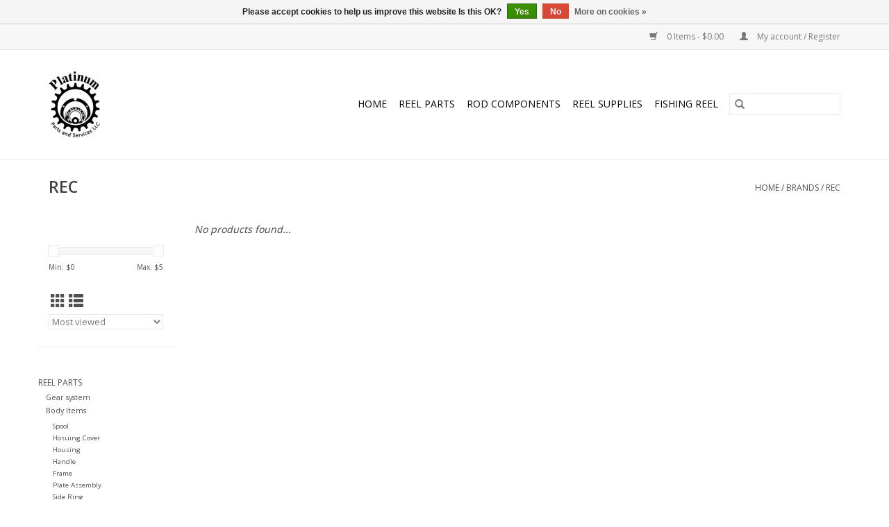

--- FILE ---
content_type: text/html;charset=utf-8
request_url: https://shop.fishingreelparts.com/brands/rec/
body_size: 6748
content:
<!DOCTYPE html>
<html lang="us">
  <head>
    <meta charset="utf-8"/>
<!-- [START] 'blocks/head.rain' -->
<!--

  (c) 2008-2026 Lightspeed Netherlands B.V.
  http://www.lightspeedhq.com
  Generated: 17-01-2026 @ 23:03:57

-->
<link rel="canonical" href="https://shop.fishingreelparts.com/brands/rec/"/>
<link rel="alternate" href="https://shop.fishingreelparts.com/index.rss" type="application/rss+xml" title="New products"/>
<link href="https://cdn.shoplightspeed.com/assets/cookielaw.css?2025-02-20" rel="stylesheet" type="text/css"/>
<meta name="robots" content="noodp,noydir"/>
<meta property="og:url" content="https://shop.fishingreelparts.com/brands/rec/?source=facebook"/>
<meta property="og:site_name" content="Platinum Parts &amp; Services LLC"/>
<meta property="og:title" content="REC"/>
<meta property="og:description" content="We repair fishing rod and reel onsite, and also sell fishing reel parts and rod components to both consumers and repair professionals."/>
<!--[if lt IE 9]>
<script src="https://cdn.shoplightspeed.com/assets/html5shiv.js?2025-02-20"></script>
<![endif]-->
<!-- [END] 'blocks/head.rain' -->
    <title>REC - Platinum Parts &amp; Services LLC</title>
    <meta name="description" content="We repair fishing rod and reel onsite, and also sell fishing reel parts and rod components to both consumers and repair professionals." />
    <meta name="keywords" content="REC, fishing reel parts, Shimano fishing reel parts, Daiwa fishing reel parts, Penn fishing reel parts, Abu fishing reel parts, Fuji rod components, PacBay rod components, Accurate fishing reel parts" />
    <meta http-equiv="X-UA-Compatible" content="IE=edge,chrome=1">
    <meta name="viewport" content="width=device-width, initial-scale=1.0">
    <meta name="apple-mobile-web-app-capable" content="yes">
    <meta name="apple-mobile-web-app-status-bar-style" content="black">

    <link rel="shortcut icon" href="https://cdn.shoplightspeed.com/shops/636257/themes/3581/v/65402/assets/favicon.ico?20210128145807" type="image/x-icon" />
    <link href='//fonts.googleapis.com/css?family=Open%20Sans:400,300,600' rel='stylesheet' type='text/css'>
    <link href='//fonts.googleapis.com/css?family=Open%20Sans:400,300,600' rel='stylesheet' type='text/css'>
    <link rel="shortcut icon" href="https://cdn.shoplightspeed.com/shops/636257/themes/3581/v/65402/assets/favicon.ico?20210128145807" type="image/x-icon" />
    <link rel="stylesheet" href="https://cdn.shoplightspeed.com/shops/636257/themes/3581/assets/bootstrap-min.css?2024060413515720200921071828" />
    <link rel="stylesheet" href="https://cdn.shoplightspeed.com/shops/636257/themes/3581/assets/style.css?2024060413515720200921071828" />
    <link rel="stylesheet" href="https://cdn.shoplightspeed.com/shops/636257/themes/3581/assets/settings.css?2024060413515720200921071828" />
    <link rel="stylesheet" href="https://cdn.shoplightspeed.com/assets/gui-2-0.css?2025-02-20" />
    <link rel="stylesheet" href="https://cdn.shoplightspeed.com/assets/gui-responsive-2-0.css?2025-02-20" />
    <link rel="stylesheet" href="https://cdn.shoplightspeed.com/shops/636257/themes/3581/assets/custom.css?2024060413515720200921071828" />
    
    <script src="https://cdn.shoplightspeed.com/assets/jquery-1-9-1.js?2025-02-20"></script>
    <script src="https://cdn.shoplightspeed.com/assets/jquery-ui-1-10-1.js?2025-02-20"></script>

    <script type="text/javascript" src="https://cdn.shoplightspeed.com/shops/636257/themes/3581/assets/global.js?2024060413515720200921071828"></script>
		<script type="text/javascript" src="https://cdn.shoplightspeed.com/shops/636257/themes/3581/assets/bootstrap-min.js?2024060413515720200921071828"></script>
    <script type="text/javascript" src="https://cdn.shoplightspeed.com/shops/636257/themes/3581/assets/jcarousel.js?2024060413515720200921071828"></script>
    <script type="text/javascript" src="https://cdn.shoplightspeed.com/assets/gui.js?2025-02-20"></script>
    <script type="text/javascript" src="https://cdn.shoplightspeed.com/assets/gui-responsive-2-0.js?2025-02-20"></script>

    <script type="text/javascript" src="https://cdn.shoplightspeed.com/shops/636257/themes/3581/assets/share42.js?2024060413515720200921071828"></script>

    <!--[if lt IE 9]>
    <link rel="stylesheet" href="https://cdn.shoplightspeed.com/shops/636257/themes/3581/assets/style-ie.css?2024060413515720200921071828" />
    <![endif]-->
    <link rel="stylesheet" media="print" href="https://cdn.shoplightspeed.com/shops/636257/themes/3581/assets/print-min.css?2024060413515720200921071828" />
  </head>
  <body>
    <header>
  <div class="topnav">
    <div class="container">
      
      <div class="right">
        <span role="region" aria-label="Cart">
          <a href="https://shop.fishingreelparts.com/cart/" title="Cart" class="cart">
            <span class="glyphicon glyphicon-shopping-cart"></span>
            0 Items - $0.00
          </a>
        </span>
        <span>
          <a href="https://shop.fishingreelparts.com/account/" title="My account" class="my-account">
            <span class="glyphicon glyphicon-user"></span>
                        	My account / Register
                      </a>
        </span>
      </div>
    </div>
  </div>

  <div class="navigation container">
    <div class="align">
      <div class="burger">
        <button type="button" aria-label="Open menu">
          <img src="https://cdn.shoplightspeed.com/shops/636257/themes/3581/assets/hamburger.png?20210128145920" width="32" height="32" alt="Menu">
        </button>
      </div>

              <div class="vertical logo">
          <a href="https://shop.fishingreelparts.com/" title="Dave&#039;s Parts &amp; Service">
            <img src="https://cdn.shoplightspeed.com/shops/636257/themes/3581/v/65402/assets/logo.png?20210128145807" alt="Dave&#039;s Parts &amp; Service" />
          </a>
        </div>
      
      <nav class="nonbounce desktop vertical">
        <form action="https://shop.fishingreelparts.com/search/" method="get" id="formSearch" role="search">
          <input type="text" name="q" autocomplete="off" value="" aria-label="Search" />
          <button type="submit" class="search-btn" title="Search">
            <span class="glyphicon glyphicon-search"></span>
          </button>
        </form>
        <ul region="navigation" aria-label=Navigation menu>
          <li class="item home ">
            <a class="itemLink" href="https://shop.fishingreelparts.com/">Home</a>
          </li>
          
                    	<li class="item sub">
              <a class="itemLink" href="https://shop.fishingreelparts.com/reel-parts/" title="Reel Parts">
                Reel Parts
              </a>
                            	<span class="glyphicon glyphicon-play"></span>
                <ul class="subnav">
                                      <li class="subitem">
                      <a class="subitemLink" href="https://shop.fishingreelparts.com/reel-parts/gear-system/" title="Gear system">Gear system</a>
                                          </li>
                	                    <li class="subitem">
                      <a class="subitemLink" href="https://shop.fishingreelparts.com/reel-parts/body-items/" title="Body Items">Body Items</a>
                                              <ul class="subnav">
                                                      <li class="subitem">
                              <a class="subitemLink" href="https://shop.fishingreelparts.com/reel-parts/body-items/spool/" title="Spool">Spool</a>
                            </li>
                                                      <li class="subitem">
                              <a class="subitemLink" href="https://shop.fishingreelparts.com/reel-parts/body-items/hosuing-cover/" title="Hosuing Cover">Hosuing Cover</a>
                            </li>
                                                      <li class="subitem">
                              <a class="subitemLink" href="https://shop.fishingreelparts.com/reel-parts/body-items/housing/" title="Housing">Housing</a>
                            </li>
                                                      <li class="subitem">
                              <a class="subitemLink" href="https://shop.fishingreelparts.com/reel-parts/body-items/handle/" title="Handle">Handle</a>
                            </li>
                                                      <li class="subitem">
                              <a class="subitemLink" href="https://shop.fishingreelparts.com/reel-parts/body-items/frame/" title="Frame">Frame</a>
                            </li>
                                                      <li class="subitem">
                              <a class="subitemLink" href="https://shop.fishingreelparts.com/reel-parts/body-items/plate-assembly/" title="Plate Assembly">Plate Assembly</a>
                            </li>
                                                      <li class="subitem">
                              <a class="subitemLink" href="https://shop.fishingreelparts.com/reel-parts/body-items/side-ring/" title="Side Ring">Side Ring</a>
                            </li>
                                                      <li class="subitem">
                              <a class="subitemLink" href="https://shop.fishingreelparts.com/reel-parts/body-items/stand/" title="Stand">Stand</a>
                            </li>
                                                      <li class="subitem">
                              <a class="subitemLink" href="https://shop.fishingreelparts.com/reel-parts/body-items/drag-knob/" title="Drag Knob">Drag Knob</a>
                            </li>
                                                      <li class="subitem">
                              <a class="subitemLink" href="https://shop.fishingreelparts.com/reel-parts/body-items/others/" title="Others">Others</a>
                            </li>
                                                      <li class="subitem">
                              <a class="subitemLink" href="https://shop.fishingreelparts.com/reel-parts/body-items/handle-knob/" title="Handle Knob">Handle Knob</a>
                            </li>
                                                      <li class="subitem">
                              <a class="subitemLink" href="https://shop.fishingreelparts.com/reel-parts/body-items/rotor/" title="Rotor">Rotor</a>
                            </li>
                                                      <li class="subitem">
                              <a class="subitemLink" href="https://shop.fishingreelparts.com/reel-parts/body-items/cast-control-cap/" title="Cast Control Cap">Cast Control Cap</a>
                            </li>
                                                  </ul>
                                          </li>
                	                    <li class="subitem">
                      <a class="subitemLink" href="https://shop.fishingreelparts.com/reel-parts/bail-system/" title="Bail system">Bail system</a>
                                          </li>
                	                    <li class="subitem">
                      <a class="subitemLink" href="https://shop.fishingreelparts.com/reel-parts/ball-bearings/" title="Ball bearings">Ball bearings</a>
                                          </li>
                	                    <li class="subitem">
                      <a class="subitemLink" href="https://shop.fishingreelparts.com/reel-parts/small-components/" title="Small Components">Small Components</a>
                                              <ul class="subnav">
                                                      <li class="subitem">
                              <a class="subitemLink" href="https://shop.fishingreelparts.com/reel-parts/small-components/spring/" title="Spring">Spring</a>
                            </li>
                                                      <li class="subitem">
                              <a class="subitemLink" href="https://shop.fishingreelparts.com/reel-parts/small-components/screws/" title="Screws">Screws</a>
                            </li>
                                                  </ul>
                                          </li>
                	                    <li class="subitem">
                      <a class="subitemLink" href="https://shop.fishingreelparts.com/reel-parts/washers/" title="Washers">Washers</a>
                                              <ul class="subnav">
                                                      <li class="subitem">
                              <a class="subitemLink" href="https://shop.fishingreelparts.com/reel-parts/washers/washers/" title="Washers">Washers</a>
                            </li>
                                                      <li class="subitem">
                              <a class="subitemLink" href="https://shop.fishingreelparts.com/reel-parts/washers/o-ring/" title="O Ring">O Ring</a>
                            </li>
                                                      <li class="subitem">
                              <a class="subitemLink" href="https://shop.fishingreelparts.com/reel-parts/washers/shims/" title="Shims">Shims</a>
                            </li>
                                                      <li class="subitem">
                              <a class="subitemLink" href="https://shop.fishingreelparts.com/reel-parts/washers/retainer/" title="Retainer">Retainer</a>
                            </li>
                                                      <li class="subitem">
                              <a class="subitemLink" href="https://shop.fishingreelparts.com/reel-parts/washers/bushing/" title="Bushing">Bushing</a>
                            </li>
                                                      <li class="subitem">
                              <a class="subitemLink" href="https://shop.fishingreelparts.com/reel-parts/washers/drag-washers/" title="Drag Washers">Drag Washers</a>
                            </li>
                                                  </ul>
                                          </li>
                	                    <li class="subitem">
                      <a class="subitemLink" href="https://shop.fishingreelparts.com/reel-parts/clamp-components/" title="Clamp Components">Clamp Components</a>
                                              <ul class="subnav">
                                                      <li class="subitem">
                              <a class="subitemLink" href="https://shop.fishingreelparts.com/reel-parts/clamp-components/complete-kits/" title="Complete Kits">Complete Kits</a>
                            </li>
                                                      <li class="subitem">
                              <a class="subitemLink" href="https://shop.fishingreelparts.com/reel-parts/clamp-components/clamp-screws/" title="Clamp Screws">Clamp Screws</a>
                            </li>
                                                      <li class="subitem">
                              <a class="subitemLink" href="https://shop.fishingreelparts.com/reel-parts/clamp-components/rod-clamp/" title="Rod Clamp">Rod Clamp</a>
                            </li>
                                                      <li class="subitem">
                              <a class="subitemLink" href="https://shop.fishingreelparts.com/reel-parts/clamp-components/clamp-nuts/" title="Clamp Nuts">Clamp Nuts</a>
                            </li>
                                                      <li class="subitem">
                              <a class="subitemLink" href="https://shop.fishingreelparts.com/reel-parts/clamp-components/hex-nuts/" title="Hex Nuts">Hex Nuts</a>
                            </li>
                                                  </ul>
                                          </li>
                	                    <li class="subitem">
                      <a class="subitemLink" href="https://shop.fishingreelparts.com/reel-parts/others/" title="Others">Others</a>
                                              <ul class="subnav">
                                                      <li class="subitem">
                              <a class="subitemLink" href="https://shop.fishingreelparts.com/reel-parts/others/power-cord/" title="Power Cord">Power Cord</a>
                            </li>
                                                      <li class="subitem">
                              <a class="subitemLink" href="https://shop.fishingreelparts.com/reel-parts/others/wrench/" title="Wrench">Wrench</a>
                            </li>
                                                      <li class="subitem">
                              <a class="subitemLink" href="https://shop.fishingreelparts.com/reel-parts/others/battery/" title="Battery">Battery</a>
                            </li>
                                                  </ul>
                                          </li>
                	              	</ul>
                          </li>
                    	<li class="item sub">
              <a class="itemLink" href="https://shop.fishingreelparts.com/rod-components/" title="Rod Components">
                Rod Components
              </a>
                            	<span class="glyphicon glyphicon-play"></span>
                <ul class="subnav">
                                      <li class="subitem">
                      <a class="subitemLink" href="https://shop.fishingreelparts.com/rod-components/guides/" title="Guides">Guides</a>
                                              <ul class="subnav">
                                                      <li class="subitem">
                              <a class="subitemLink" href="https://shop.fishingreelparts.com/rod-components/guides/single-foot/" title="Single Foot">Single Foot</a>
                            </li>
                                                      <li class="subitem">
                              <a class="subitemLink" href="https://shop.fishingreelparts.com/rod-components/guides/double-foot/" title="Double Foot">Double Foot</a>
                            </li>
                                                  </ul>
                                          </li>
                	                    <li class="subitem">
                      <a class="subitemLink" href="https://shop.fishingreelparts.com/rod-components/tops/" title="Tops">Tops</a>
                                              <ul class="subnav">
                                                      <li class="subitem">
                              <a class="subitemLink" href="https://shop.fishingreelparts.com/rod-components/tops/roller-top/" title="Roller Top">Roller Top</a>
                            </li>
                                                      <li class="subitem">
                              <a class="subitemLink" href="https://shop.fishingreelparts.com/rod-components/tops/ring-inserted/" title="Ring Inserted">Ring Inserted</a>
                            </li>
                                                      <li class="subitem">
                              <a class="subitemLink" href="https://shop.fishingreelparts.com/rod-components/tops/metal-top/" title="Metal Top">Metal Top</a>
                            </li>
                                                  </ul>
                                          </li>
                	                    <li class="subitem">
                      <a class="subitemLink" href="https://shop.fishingreelparts.com/rod-components/seat/" title="Seat">Seat</a>
                                          </li>
                	              	</ul>
                          </li>
                    	<li class="item sub">
              <a class="itemLink" href="https://shop.fishingreelparts.com/reel-supplies/" title="Reel Supplies">
                Reel Supplies
              </a>
                            	<span class="glyphicon glyphicon-play"></span>
                <ul class="subnav">
                                      <li class="subitem">
                      <a class="subitemLink" href="https://shop.fishingreelparts.com/reel-supplies/oil/" title="Oil">Oil</a>
                                          </li>
                	                    <li class="subitem">
                      <a class="subitemLink" href="https://shop.fishingreelparts.com/reel-supplies/grease/" title="Grease">Grease</a>
                                          </li>
                	                    <li class="subitem">
                      <a class="subitemLink" href="https://shop.fishingreelparts.com/reel-supplies/cleaner/" title="Cleaner">Cleaner</a>
                                          </li>
                	                    <li class="subitem">
                      <a class="subitemLink" href="https://shop.fishingreelparts.com/reel-supplies/kits/" title="Kits">Kits</a>
                                          </li>
                	              	</ul>
                          </li>
                    	<li class="item sub">
              <a class="itemLink" href="https://shop.fishingreelparts.com/fishing-reel/" title="Fishing Reel">
                Fishing Reel
              </a>
                            	<span class="glyphicon glyphicon-play"></span>
                <ul class="subnav">
                                      <li class="subitem">
                      <a class="subitemLink" href="https://shop.fishingreelparts.com/fishing-reel/bait-caster/" title="Bait Caster">Bait Caster</a>
                                          </li>
                	                    <li class="subitem">
                      <a class="subitemLink" href="https://shop.fishingreelparts.com/fishing-reel/spinning/" title="Spinning">Spinning</a>
                                          </li>
                	                    <li class="subitem">
                      <a class="subitemLink" href="https://shop.fishingreelparts.com/fishing-reel/conventional/" title="Conventional">Conventional</a>
                                          </li>
                	              	</ul>
                          </li>
          
          
          
          
                  </ul>

        <span class="glyphicon glyphicon-remove"></span>
      </nav>
    </div>
  </div>
</header>

    <div class="wrapper">
      <div class="container content" role="main">
                <div class="page-title row">
  <div class="col-sm-6 col-md-6">
    <h1>REC</h1>
  </div>
  <div class="col-sm-6 col-md-6 breadcrumbs text-right" role="nav" aria-label="Breadcrumbs">
  <a href="https://shop.fishingreelparts.com/" title="Home">Home</a>

      / <a href="https://shop.fishingreelparts.com/brands/" >Brands</a>
      / <a href="https://shop.fishingreelparts.com/brands/rec/" aria-current="true">REC</a>
  </div>

  </div>
<div class="products row">
  <div class="col-md-2 sidebar" role="complementary">
    <div class="row sort">
      <form action="https://shop.fishingreelparts.com/brands/rec/" method="get" id="filter_form" class="col-xs-12 col-sm-12">
        <input type="hidden" name="mode" value="grid" id="filter_form_mode" />
        <input type="hidden" name="limit" value="12" id="filter_form_limit" />
        <input type="hidden" name="sort" value="popular" id="filter_form_sort" />
        <input type="hidden" name="max" value="5" id="filter_form_max" />
        <input type="hidden" name="min" value="0" id="filter_form_min" />

        <div class="price-filter" aria-hidden="true">
          <div class="sidebar-filter-slider">
            <div id="collection-filter-price"></div>
          </div>
          <div class="price-filter-range clear">
            <div class="min">Min: $<span>0</span></div>
            <div class="max">Max: $<span>5</span></div>
          </div>
        </div>

        <div class="modes hidden-xs hidden-sm">
          <a href="?mode=grid" aria-label="Grid view"><i class="glyphicon glyphicon-th" role="presentation"></i></a>
          <a href="?mode=list" aria-label="List view"><i class="glyphicon glyphicon-th-list" role="presentation"></i></a>
        </div>

        <select name="sort" onchange="$('#formSortModeLimit').submit();" aria-label="Sort by">
                    	<option value="popular" selected="selected">Most viewed</option>
                    	<option value="newest">Newest products</option>
                    	<option value="lowest">Lowest price</option>
                    	<option value="highest">Highest price</option>
                    	<option value="asc">Name ascending</option>
                    	<option value="desc">Name descending</option>
                  </select>

        
              </form>
  	</div>

      		<div class="row">
   			<ul>
    			    				<li class="item">
     					<a class="itemLink " href="https://shop.fishingreelparts.com/reel-parts/" title="Reel Parts">
                Reel Parts
              </a>
      				      					<ul class="subnav">
        					        						<li class="subitem">
        							<a class="subitemLink " href="https://shop.fishingreelparts.com/reel-parts/gear-system/" title="Gear system">
                        Gear system
                      </a>
         							        						</li>
        					        						<li class="subitem">
        							<a class="subitemLink " href="https://shop.fishingreelparts.com/reel-parts/body-items/" title="Body Items">
                        Body Items
                      </a>
         							            						<ul class="subnav">
             							               							<li class="subitem">
                 							<a class="subitemLink" href="https://shop.fishingreelparts.com/reel-parts/body-items/spool/" title="Spool">
                                Spool
                              </a>
               							</li>
            							               							<li class="subitem">
                 							<a class="subitemLink" href="https://shop.fishingreelparts.com/reel-parts/body-items/hosuing-cover/" title="Hosuing Cover">
                                Hosuing Cover
                              </a>
               							</li>
            							               							<li class="subitem">
                 							<a class="subitemLink" href="https://shop.fishingreelparts.com/reel-parts/body-items/housing/" title="Housing">
                                Housing
                              </a>
               							</li>
            							               							<li class="subitem">
                 							<a class="subitemLink" href="https://shop.fishingreelparts.com/reel-parts/body-items/handle/" title="Handle">
                                Handle
                              </a>
               							</li>
            							               							<li class="subitem">
                 							<a class="subitemLink" href="https://shop.fishingreelparts.com/reel-parts/body-items/frame/" title="Frame">
                                Frame
                              </a>
               							</li>
            							               							<li class="subitem">
                 							<a class="subitemLink" href="https://shop.fishingreelparts.com/reel-parts/body-items/plate-assembly/" title="Plate Assembly">
                                Plate Assembly
                              </a>
               							</li>
            							               							<li class="subitem">
                 							<a class="subitemLink" href="https://shop.fishingreelparts.com/reel-parts/body-items/side-ring/" title="Side Ring">
                                Side Ring
                              </a>
               							</li>
            							               							<li class="subitem">
                 							<a class="subitemLink" href="https://shop.fishingreelparts.com/reel-parts/body-items/stand/" title="Stand">
                                Stand
                              </a>
               							</li>
            							               							<li class="subitem">
                 							<a class="subitemLink" href="https://shop.fishingreelparts.com/reel-parts/body-items/drag-knob/" title="Drag Knob">
                                Drag Knob
                              </a>
               							</li>
            							               							<li class="subitem">
                 							<a class="subitemLink" href="https://shop.fishingreelparts.com/reel-parts/body-items/others/" title="Others">
                                Others
                              </a>
               							</li>
            							               							<li class="subitem">
                 							<a class="subitemLink" href="https://shop.fishingreelparts.com/reel-parts/body-items/handle-knob/" title="Handle Knob">
                                Handle Knob
                              </a>
               							</li>
            							               							<li class="subitem">
                 							<a class="subitemLink" href="https://shop.fishingreelparts.com/reel-parts/body-items/rotor/" title="Rotor">
                                Rotor
                              </a>
               							</li>
            							               							<li class="subitem">
                 							<a class="subitemLink" href="https://shop.fishingreelparts.com/reel-parts/body-items/cast-control-cap/" title="Cast Control Cap">
                                Cast Control Cap
                              </a>
               							</li>
            							            						</ul>
            					        						</li>
        					        						<li class="subitem">
        							<a class="subitemLink " href="https://shop.fishingreelparts.com/reel-parts/bail-system/" title="Bail system">
                        Bail system
                      </a>
         							        						</li>
        					        						<li class="subitem">
        							<a class="subitemLink " href="https://shop.fishingreelparts.com/reel-parts/ball-bearings/" title="Ball bearings">
                        Ball bearings
                      </a>
         							        						</li>
        					        						<li class="subitem">
        							<a class="subitemLink " href="https://shop.fishingreelparts.com/reel-parts/small-components/" title="Small Components">
                        Small Components
                      </a>
         							            						<ul class="subnav">
             							               							<li class="subitem">
                 							<a class="subitemLink" href="https://shop.fishingreelparts.com/reel-parts/small-components/spring/" title="Spring">
                                Spring
                              </a>
               							</li>
            							               							<li class="subitem">
                 							<a class="subitemLink" href="https://shop.fishingreelparts.com/reel-parts/small-components/screws/" title="Screws">
                                Screws
                              </a>
               							</li>
            							            						</ul>
            					        						</li>
        					        						<li class="subitem">
        							<a class="subitemLink " href="https://shop.fishingreelparts.com/reel-parts/washers/" title="Washers">
                        Washers
                      </a>
         							            						<ul class="subnav">
             							               							<li class="subitem">
                 							<a class="subitemLink" href="https://shop.fishingreelparts.com/reel-parts/washers/washers/" title="Washers">
                                Washers
                              </a>
               							</li>
            							               							<li class="subitem">
                 							<a class="subitemLink" href="https://shop.fishingreelparts.com/reel-parts/washers/o-ring/" title="O Ring">
                                O Ring
                              </a>
               							</li>
            							               							<li class="subitem">
                 							<a class="subitemLink" href="https://shop.fishingreelparts.com/reel-parts/washers/shims/" title="Shims">
                                Shims
                              </a>
               							</li>
            							               							<li class="subitem">
                 							<a class="subitemLink" href="https://shop.fishingreelparts.com/reel-parts/washers/retainer/" title="Retainer">
                                Retainer
                              </a>
               							</li>
            							               							<li class="subitem">
                 							<a class="subitemLink" href="https://shop.fishingreelparts.com/reel-parts/washers/bushing/" title="Bushing">
                                Bushing
                              </a>
               							</li>
            							               							<li class="subitem">
                 							<a class="subitemLink" href="https://shop.fishingreelparts.com/reel-parts/washers/drag-washers/" title="Drag Washers">
                                Drag Washers
                              </a>
               							</li>
            							            						</ul>
            					        						</li>
        					        						<li class="subitem">
        							<a class="subitemLink " href="https://shop.fishingreelparts.com/reel-parts/clamp-components/" title="Clamp Components">
                        Clamp Components
                      </a>
         							            						<ul class="subnav">
             							               							<li class="subitem">
                 							<a class="subitemLink" href="https://shop.fishingreelparts.com/reel-parts/clamp-components/complete-kits/" title="Complete Kits">
                                Complete Kits
                              </a>
               							</li>
            							               							<li class="subitem">
                 							<a class="subitemLink" href="https://shop.fishingreelparts.com/reel-parts/clamp-components/clamp-screws/" title="Clamp Screws">
                                Clamp Screws
                              </a>
               							</li>
            							               							<li class="subitem">
                 							<a class="subitemLink" href="https://shop.fishingreelparts.com/reel-parts/clamp-components/rod-clamp/" title="Rod Clamp">
                                Rod Clamp
                              </a>
               							</li>
            							               							<li class="subitem">
                 							<a class="subitemLink" href="https://shop.fishingreelparts.com/reel-parts/clamp-components/clamp-nuts/" title="Clamp Nuts">
                                Clamp Nuts
                              </a>
               							</li>
            							               							<li class="subitem">
                 							<a class="subitemLink" href="https://shop.fishingreelparts.com/reel-parts/clamp-components/hex-nuts/" title="Hex Nuts">
                                Hex Nuts
                              </a>
               							</li>
            							            						</ul>
            					        						</li>
        					        						<li class="subitem">
        							<a class="subitemLink " href="https://shop.fishingreelparts.com/reel-parts/others/" title="Others">
                        Others
                      </a>
         							            						<ul class="subnav">
             							               							<li class="subitem">
                 							<a class="subitemLink" href="https://shop.fishingreelparts.com/reel-parts/others/power-cord/" title="Power Cord">
                                Power Cord
                              </a>
               							</li>
            							               							<li class="subitem">
                 							<a class="subitemLink" href="https://shop.fishingreelparts.com/reel-parts/others/wrench/" title="Wrench">
                                Wrench
                              </a>
               							</li>
            							               							<li class="subitem">
                 							<a class="subitemLink" href="https://shop.fishingreelparts.com/reel-parts/others/battery/" title="Battery">
                                Battery
                              </a>
               							</li>
            							            						</ul>
            					        						</li>
        					      					</ul>
      				    				</li>
              				<li class="item">
     					<a class="itemLink " href="https://shop.fishingreelparts.com/rod-components/" title="Rod Components">
                Rod Components
              </a>
      				      					<ul class="subnav">
        					        						<li class="subitem">
        							<a class="subitemLink " href="https://shop.fishingreelparts.com/rod-components/guides/" title="Guides">
                        Guides
                      </a>
         							            						<ul class="subnav">
             							               							<li class="subitem">
                 							<a class="subitemLink" href="https://shop.fishingreelparts.com/rod-components/guides/single-foot/" title="Single Foot">
                                Single Foot
                              </a>
               							</li>
            							               							<li class="subitem">
                 							<a class="subitemLink" href="https://shop.fishingreelparts.com/rod-components/guides/double-foot/" title="Double Foot">
                                Double Foot
                              </a>
               							</li>
            							            						</ul>
            					        						</li>
        					        						<li class="subitem">
        							<a class="subitemLink " href="https://shop.fishingreelparts.com/rod-components/tops/" title="Tops">
                        Tops
                      </a>
         							            						<ul class="subnav">
             							               							<li class="subitem">
                 							<a class="subitemLink" href="https://shop.fishingreelparts.com/rod-components/tops/roller-top/" title="Roller Top">
                                Roller Top
                              </a>
               							</li>
            							               							<li class="subitem">
                 							<a class="subitemLink" href="https://shop.fishingreelparts.com/rod-components/tops/ring-inserted/" title="Ring Inserted">
                                Ring Inserted
                              </a>
               							</li>
            							               							<li class="subitem">
                 							<a class="subitemLink" href="https://shop.fishingreelparts.com/rod-components/tops/metal-top/" title="Metal Top">
                                Metal Top
                              </a>
               							</li>
            							            						</ul>
            					        						</li>
        					        						<li class="subitem">
        							<a class="subitemLink " href="https://shop.fishingreelparts.com/rod-components/seat/" title="Seat">
                        Seat
                      </a>
         							        						</li>
        					      					</ul>
      				    				</li>
              				<li class="item">
     					<a class="itemLink " href="https://shop.fishingreelparts.com/reel-supplies/" title="Reel Supplies">
                Reel Supplies
              </a>
      				      					<ul class="subnav">
        					        						<li class="subitem">
        							<a class="subitemLink " href="https://shop.fishingreelparts.com/reel-supplies/oil/" title="Oil">
                        Oil
                      </a>
         							        						</li>
        					        						<li class="subitem">
        							<a class="subitemLink " href="https://shop.fishingreelparts.com/reel-supplies/grease/" title="Grease">
                        Grease
                      </a>
         							        						</li>
        					        						<li class="subitem">
        							<a class="subitemLink " href="https://shop.fishingreelparts.com/reel-supplies/cleaner/" title="Cleaner">
                        Cleaner
                      </a>
         							        						</li>
        					        						<li class="subitem">
        							<a class="subitemLink " href="https://shop.fishingreelparts.com/reel-supplies/kits/" title="Kits">
                        Kits
                      </a>
         							        						</li>
        					      					</ul>
      				    				</li>
              				<li class="item">
     					<a class="itemLink " href="https://shop.fishingreelparts.com/fishing-reel/" title="Fishing Reel">
                Fishing Reel
              </a>
      				      					<ul class="subnav">
        					        						<li class="subitem">
        							<a class="subitemLink " href="https://shop.fishingreelparts.com/fishing-reel/bait-caster/" title="Bait Caster">
                        Bait Caster
                      </a>
         							        						</li>
        					        						<li class="subitem">
        							<a class="subitemLink " href="https://shop.fishingreelparts.com/fishing-reel/spinning/" title="Spinning">
                        Spinning
                      </a>
         							        						</li>
        					        						<li class="subitem">
        							<a class="subitemLink " href="https://shop.fishingreelparts.com/fishing-reel/conventional/" title="Conventional">
                        Conventional
                      </a>
         							        						</li>
        					      					</ul>
      				    				</li>
             			</ul>
			</div>
      </div>

  <div class="col-sm-12 col-md-10" role="region" aria-label="Product Listing">
            	<div class="no-products-found">No products found...</div>
      </div>
</div>


<script type="text/javascript">
  $(function(){
    $('#filter_form input, #filter_form select').change(function(){
      $(this).closest('form').submit();
    });

    $("#collection-filter-price").slider({
      range: true,
      min: 0,
      max: 5,
      values: [0, 5],
      step: 1,
      slide: function(event, ui) {
    		$('.sidebar-filter-range .min span').html(ui.values[0]);
    		$('.sidebar-filter-range .max span').html(ui.values[1]);

    		$('#filter_form_min').val(ui.values[0]);
    		$('#filter_form_max').val(ui.values[1]);
  		},
    	stop: function(event, ui) {
    		$('#filter_form').submit();
  		}
    });
  });
</script>
      </div>

      <footer>
  <hr class="full-width" />
  <div class="container">
    <div class="social row">
      
          </div>

    <hr class="full-width" />

    <div class="links row">
      <div class="col-xs-12 col-sm-3 col-md-3" role="article" aria-label="Customer service links">
        <label class="footercollapse" for="_1">
          <strong>Customer service</strong>
          <span class="glyphicon glyphicon-chevron-down hidden-sm hidden-md hidden-lg"></span>
        </label>
        <input class="footercollapse_input hidden-md hidden-lg hidden-sm" id="_1" type="checkbox">
        <div class="list">
          <ul class="no-underline no-list-style">
                          <li>
                <a href="https://shop.fishingreelparts.com/service/about/" title="About Dave&#039;s Parts &amp; Service" >
                  About Dave&#039;s Parts &amp; Service
                </a>
              </li>
                          <li>
                <a href="https://shop.fishingreelparts.com/service/general-terms-conditions/" title="General terms &amp; conditions" >
                  General terms &amp; conditions
                </a>
              </li>
                          <li>
                <a href="https://shop.fishingreelparts.com/service/disclaimer/" title="Disclaimer" >
                  Disclaimer
                </a>
              </li>
                          <li>
                <a href="https://shop.fishingreelparts.com/service/privacy-policy/" title="Privacy Policy" >
                  Privacy Policy
                </a>
              </li>
                          <li>
                <a href="https://shop.fishingreelparts.com/service/payment-methods/" title="Payment methods" >
                  Payment methods
                </a>
              </li>
                          <li>
                <a href="https://shop.fishingreelparts.com/service/shipping-returns/" title="Shipping &amp; returns" >
                  Shipping &amp; returns
                </a>
              </li>
                          <li>
                <a href="https://shop.fishingreelparts.com/service/" title="Customer support" >
                  Customer support
                </a>
              </li>
                      </ul>
        </div>
      </div>

      <div class="col-xs-12 col-sm-3 col-md-3" role="article" aria-label="Products links">
    		<label class="footercollapse" for="_2">
        	<strong>Products</strong>
          <span class="glyphicon glyphicon-chevron-down hidden-sm hidden-md hidden-lg"></span>
        </label>
        <input class="footercollapse_input hidden-md hidden-lg hidden-sm" id="_2" type="checkbox">
        <div class="list">
          <ul>
            <li><a href="https://shop.fishingreelparts.com/collection/" title="All products">All products</a></li>
                        <li><a href="https://shop.fishingreelparts.com/collection/?sort=newest" title="New products">New products</a></li>
            <li><a href="https://shop.fishingreelparts.com/collection/offers/" title="Offers">Offers</a></li>
                                    <li><a href="https://shop.fishingreelparts.com/index.rss" title="RSS feed">RSS feed</a></li>
          </ul>
        </div>
      </div>

      <div class="col-xs-12 col-sm-3 col-md-3" role="article" aria-label="My account links">
        <label class="footercollapse" for="_3">
        	<strong>
          	          		My account
          	        	</strong>
          <span class="glyphicon glyphicon-chevron-down hidden-sm hidden-md hidden-lg"></span>
        </label>
        <input class="footercollapse_input hidden-md hidden-lg hidden-sm" id="_3" type="checkbox">

        <div class="list">
          <ul>
            
                        	            		<li><a href="https://shop.fishingreelparts.com/account/" title="Register">Register</a></li>
            	                        	            		<li><a href="https://shop.fishingreelparts.com/account/orders/" title="My orders">My orders</a></li>
            	                        	                        	                        	                      </ul>
        </div>
      </div>

      <div class="col-xs-12 col-sm-3 col-md-3" role="article" aria-label="Company info">
      	<label class="footercollapse" for="_4">
      		<strong>
                        	Dave's Parts & Service
                      </strong>
          <span class="glyphicon glyphicon-chevron-down hidden-sm hidden-md hidden-lg"></span>
        </label>
        <input class="footercollapse_input hidden-md hidden-lg hidden-sm" id="_4" type="checkbox">

        <div class="list">
        	        	          	<div class="contact" role="group" aria-label="Phone number: (813) 358-1588">
            	<span class="glyphicon glyphicon-earphone"></span>
            	(813) 358-1588
          	</div>
        	        	          	<div class="contact">
            	<span class="glyphicon glyphicon-envelope"></span>
            	<a href="/cdn-cgi/l/email-protection#493a28252c3a092f203a2120272e3b2c2c2539283b3d3a672a2624" title="Email" aria-label="Email: sales@fishingreelparts.com">
              	<span class="__cf_email__" data-cfemail="4330222f263003252a302b2a2d243126262f33223137306d202c2e">[email&#160;protected]</span>
            	</a>
          	</div>
        	        </div>

                
              </div>
    </div>
  	<hr class="full-width" />
  </div>

  <div class="copyright-payment">
    <div class="container">
      <div class="row">
        <div class="copyright col-md-6">
          © Copyright 2026 Platinum Parts &amp; Services LLC
                    	- Powered by
          	          		<a href="http://www.lightspeedhq.com" title="Lightspeed" target="_blank" aria-label="Powered by Lightspeed">Lightspeed</a>
          		          	                  </div>
        <div class="payments col-md-6 text-right">
                      <a href="https://shop.fishingreelparts.com/service/payment-methods/" title="Credit Card">
              <img src="https://cdn.shoplightspeed.com/assets/icon-payment-creditcard.png?2025-02-20" alt="Credit Card" />
            </a>
                      <a href="https://shop.fishingreelparts.com/service/payment-methods/" title="PayPal">
              <img src="https://cdn.shoplightspeed.com/assets/icon-payment-paypalcp.png?2025-02-20" alt="PayPal" />
            </a>
                      <a href="https://shop.fishingreelparts.com/service/payment-methods/" title="Debit or Credit Card">
              <img src="https://cdn.shoplightspeed.com/assets/icon-payment-debitcredit.png?2025-02-20" alt="Debit or Credit Card" />
            </a>
                      <a href="https://shop.fishingreelparts.com/service/payment-methods/" title="Venmo">
              <img src="https://cdn.shoplightspeed.com/assets/icon-payment-venmo.png?2025-02-20" alt="Venmo" />
            </a>
                  </div>
      </div>
    </div>
  </div>
</footer>
    </div>
    <!-- [START] 'blocks/body.rain' -->
<script data-cfasync="false" src="/cdn-cgi/scripts/5c5dd728/cloudflare-static/email-decode.min.js"></script><script>
(function () {
  var s = document.createElement('script');
  s.type = 'text/javascript';
  s.async = true;
  s.src = 'https://shop.fishingreelparts.com/services/stats/pageview.js';
  ( document.getElementsByTagName('head')[0] || document.getElementsByTagName('body')[0] ).appendChild(s);
})();
</script>
  
<!-- Global site tag (gtag.js) - Google Analytics -->
<script async src="https://www.googletagmanager.com/gtag/js?id=G-X3MWSSPX0K"></script>
<script>
    window.dataLayer = window.dataLayer || [];
    function gtag(){dataLayer.push(arguments);}

        gtag('consent', 'default', {"ad_storage":"denied","ad_user_data":"denied","ad_personalization":"denied","analytics_storage":"denied","region":["AT","BE","BG","CH","GB","HR","CY","CZ","DK","EE","FI","FR","DE","EL","HU","IE","IT","LV","LT","LU","MT","NL","PL","PT","RO","SK","SI","ES","SE","IS","LI","NO","CA-QC"]});
    
    gtag('js', new Date());
    gtag('config', 'G-X3MWSSPX0K', {
        'currency': 'USD',
                'country': 'US'
    });

    </script>
  <div class="wsa-cookielaw">
            Please accept cookies to help us improve this website Is this OK?
      <a href="https://shop.fishingreelparts.com/cookielaw/optIn/" class="wsa-cookielaw-button wsa-cookielaw-button-green" rel="nofollow" title="Yes">Yes</a>
      <a href="https://shop.fishingreelparts.com/cookielaw/optOut/" class="wsa-cookielaw-button wsa-cookielaw-button-red" rel="nofollow" title="No">No</a>
      <a href="https://shop.fishingreelparts.com/service/privacy-policy/" class="wsa-cookielaw-link" rel="nofollow" title="More on cookies">More on cookies &raquo;</a>
      </div>
<!-- [END] 'blocks/body.rain' -->
      <script>(function(){function c(){var b=a.contentDocument||a.contentWindow.document;if(b){var d=b.createElement('script');d.innerHTML="window.__CF$cv$params={r:'9bf97d24cd9ed937',t:'MTc2ODY5MTAzNy4wMDAwMDA='};var a=document.createElement('script');a.nonce='';a.src='/cdn-cgi/challenge-platform/scripts/jsd/main.js';document.getElementsByTagName('head')[0].appendChild(a);";b.getElementsByTagName('head')[0].appendChild(d)}}if(document.body){var a=document.createElement('iframe');a.height=1;a.width=1;a.style.position='absolute';a.style.top=0;a.style.left=0;a.style.border='none';a.style.visibility='hidden';document.body.appendChild(a);if('loading'!==document.readyState)c();else if(window.addEventListener)document.addEventListener('DOMContentLoaded',c);else{var e=document.onreadystatechange||function(){};document.onreadystatechange=function(b){e(b);'loading'!==document.readyState&&(document.onreadystatechange=e,c())}}}})();</script><script defer src="https://static.cloudflareinsights.com/beacon.min.js/vcd15cbe7772f49c399c6a5babf22c1241717689176015" integrity="sha512-ZpsOmlRQV6y907TI0dKBHq9Md29nnaEIPlkf84rnaERnq6zvWvPUqr2ft8M1aS28oN72PdrCzSjY4U6VaAw1EQ==" data-cf-beacon='{"rayId":"9bf97d24cd9ed937","version":"2025.9.1","serverTiming":{"name":{"cfExtPri":true,"cfEdge":true,"cfOrigin":true,"cfL4":true,"cfSpeedBrain":true,"cfCacheStatus":true}},"token":"8247b6569c994ee1a1084456a4403cc9","b":1}' crossorigin="anonymous"></script>
</body>
</html>


--- FILE ---
content_type: text/javascript;charset=utf-8
request_url: https://shop.fishingreelparts.com/services/stats/pageview.js
body_size: -412
content:
// SEOshop 17-01-2026 23:03:58